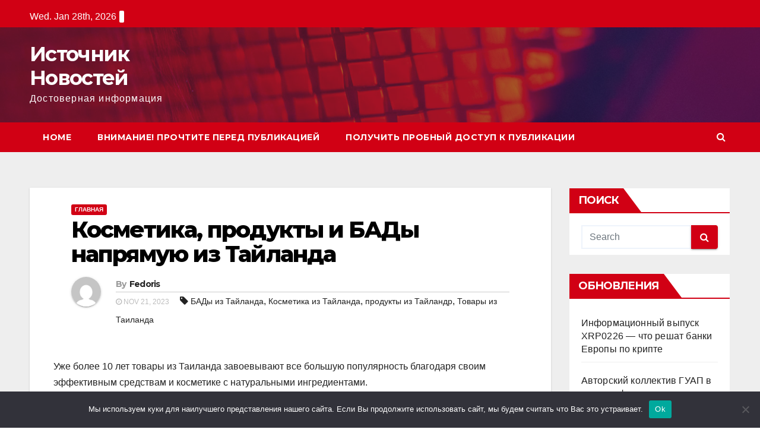

--- FILE ---
content_type: text/html; charset=UTF-8
request_url: https://www.insources.ru/home/kosmetika-produkty-i-bady-napryamuyu-iz-tajjlanda-l56s/
body_size: 19638
content:
<!-- =========================
     Page Breadcrumb   
============================== -->
<!DOCTYPE html>
<html lang="ru-RU">
<head>
<meta charset="UTF-8">
<meta name="viewport" content="width=device-width, initial-scale=1">
<link rel="profile" href="http://gmpg.org/xfn/11">
<title>Косметика, продукты и БАДы напрямую из Тайланда &#8211; Источник Новостей</title>
<meta name='robots' content='max-image-preview:large' />
	<style>img:is([sizes="auto" i], [sizes^="auto," i]) { contain-intrinsic-size: 3000px 1500px }</style>
	<link rel='dns-prefetch' href='//www.insources.ru' />
<link rel='dns-prefetch' href='//fonts.googleapis.com' />
<link rel="alternate" type="application/rss+xml" title="Источник Новостей &raquo; Feed" href="https://www.insources.ru/feed/" />
<link rel="alternate" type="application/rss+xml" title="Источник Новостей &raquo; Comments Feed" href="https://www.insources.ru/comments/feed/" />
<link rel="alternate" type="application/rss+xml" title="Источник Новостей &raquo; Косметика, продукты и БАДы напрямую из Тайланда Comments Feed" href="https://www.insources.ru/home/kosmetika-produkty-i-bady-napryamuyu-iz-tajjlanda-l56s/feed/" />
<script type="text/javascript">
/* <![CDATA[ */
window._wpemojiSettings = {"baseUrl":"https:\/\/s.w.org\/images\/core\/emoji\/15.1.0\/72x72\/","ext":".png","svgUrl":"https:\/\/s.w.org\/images\/core\/emoji\/15.1.0\/svg\/","svgExt":".svg","source":{"concatemoji":"https:\/\/www.insources.ru\/wp-includes\/js\/wp-emoji-release.min.js?ver=6.8.1"}};
/*! This file is auto-generated */
!function(i,n){var o,s,e;function c(e){try{var t={supportTests:e,timestamp:(new Date).valueOf()};sessionStorage.setItem(o,JSON.stringify(t))}catch(e){}}function p(e,t,n){e.clearRect(0,0,e.canvas.width,e.canvas.height),e.fillText(t,0,0);var t=new Uint32Array(e.getImageData(0,0,e.canvas.width,e.canvas.height).data),r=(e.clearRect(0,0,e.canvas.width,e.canvas.height),e.fillText(n,0,0),new Uint32Array(e.getImageData(0,0,e.canvas.width,e.canvas.height).data));return t.every(function(e,t){return e===r[t]})}function u(e,t,n){switch(t){case"flag":return n(e,"\ud83c\udff3\ufe0f\u200d\u26a7\ufe0f","\ud83c\udff3\ufe0f\u200b\u26a7\ufe0f")?!1:!n(e,"\ud83c\uddfa\ud83c\uddf3","\ud83c\uddfa\u200b\ud83c\uddf3")&&!n(e,"\ud83c\udff4\udb40\udc67\udb40\udc62\udb40\udc65\udb40\udc6e\udb40\udc67\udb40\udc7f","\ud83c\udff4\u200b\udb40\udc67\u200b\udb40\udc62\u200b\udb40\udc65\u200b\udb40\udc6e\u200b\udb40\udc67\u200b\udb40\udc7f");case"emoji":return!n(e,"\ud83d\udc26\u200d\ud83d\udd25","\ud83d\udc26\u200b\ud83d\udd25")}return!1}function f(e,t,n){var r="undefined"!=typeof WorkerGlobalScope&&self instanceof WorkerGlobalScope?new OffscreenCanvas(300,150):i.createElement("canvas"),a=r.getContext("2d",{willReadFrequently:!0}),o=(a.textBaseline="top",a.font="600 32px Arial",{});return e.forEach(function(e){o[e]=t(a,e,n)}),o}function t(e){var t=i.createElement("script");t.src=e,t.defer=!0,i.head.appendChild(t)}"undefined"!=typeof Promise&&(o="wpEmojiSettingsSupports",s=["flag","emoji"],n.supports={everything:!0,everythingExceptFlag:!0},e=new Promise(function(e){i.addEventListener("DOMContentLoaded",e,{once:!0})}),new Promise(function(t){var n=function(){try{var e=JSON.parse(sessionStorage.getItem(o));if("object"==typeof e&&"number"==typeof e.timestamp&&(new Date).valueOf()<e.timestamp+604800&&"object"==typeof e.supportTests)return e.supportTests}catch(e){}return null}();if(!n){if("undefined"!=typeof Worker&&"undefined"!=typeof OffscreenCanvas&&"undefined"!=typeof URL&&URL.createObjectURL&&"undefined"!=typeof Blob)try{var e="postMessage("+f.toString()+"("+[JSON.stringify(s),u.toString(),p.toString()].join(",")+"));",r=new Blob([e],{type:"text/javascript"}),a=new Worker(URL.createObjectURL(r),{name:"wpTestEmojiSupports"});return void(a.onmessage=function(e){c(n=e.data),a.terminate(),t(n)})}catch(e){}c(n=f(s,u,p))}t(n)}).then(function(e){for(var t in e)n.supports[t]=e[t],n.supports.everything=n.supports.everything&&n.supports[t],"flag"!==t&&(n.supports.everythingExceptFlag=n.supports.everythingExceptFlag&&n.supports[t]);n.supports.everythingExceptFlag=n.supports.everythingExceptFlag&&!n.supports.flag,n.DOMReady=!1,n.readyCallback=function(){n.DOMReady=!0}}).then(function(){return e}).then(function(){var e;n.supports.everything||(n.readyCallback(),(e=n.source||{}).concatemoji?t(e.concatemoji):e.wpemoji&&e.twemoji&&(t(e.twemoji),t(e.wpemoji)))}))}((window,document),window._wpemojiSettings);
/* ]]> */
</script>
<style id='wp-emoji-styles-inline-css' type='text/css'>

	img.wp-smiley, img.emoji {
		display: inline !important;
		border: none !important;
		box-shadow: none !important;
		height: 1em !important;
		width: 1em !important;
		margin: 0 0.07em !important;
		vertical-align: -0.1em !important;
		background: none !important;
		padding: 0 !important;
	}
</style>
<link rel='stylesheet' id='wp-block-library-css' href='https://www.insources.ru/wp-includes/css/dist/block-library/style.min.css?ver=6.8.1' type='text/css' media='all' />
<style id='classic-theme-styles-inline-css' type='text/css'>
/*! This file is auto-generated */
.wp-block-button__link{color:#fff;background-color:#32373c;border-radius:9999px;box-shadow:none;text-decoration:none;padding:calc(.667em + 2px) calc(1.333em + 2px);font-size:1.125em}.wp-block-file__button{background:#32373c;color:#fff;text-decoration:none}
</style>
<style id='global-styles-inline-css' type='text/css'>
:root{--wp--preset--aspect-ratio--square: 1;--wp--preset--aspect-ratio--4-3: 4/3;--wp--preset--aspect-ratio--3-4: 3/4;--wp--preset--aspect-ratio--3-2: 3/2;--wp--preset--aspect-ratio--2-3: 2/3;--wp--preset--aspect-ratio--16-9: 16/9;--wp--preset--aspect-ratio--9-16: 9/16;--wp--preset--color--black: #000000;--wp--preset--color--cyan-bluish-gray: #abb8c3;--wp--preset--color--white: #ffffff;--wp--preset--color--pale-pink: #f78da7;--wp--preset--color--vivid-red: #cf2e2e;--wp--preset--color--luminous-vivid-orange: #ff6900;--wp--preset--color--luminous-vivid-amber: #fcb900;--wp--preset--color--light-green-cyan: #7bdcb5;--wp--preset--color--vivid-green-cyan: #00d084;--wp--preset--color--pale-cyan-blue: #8ed1fc;--wp--preset--color--vivid-cyan-blue: #0693e3;--wp--preset--color--vivid-purple: #9b51e0;--wp--preset--gradient--vivid-cyan-blue-to-vivid-purple: linear-gradient(135deg,rgba(6,147,227,1) 0%,rgb(155,81,224) 100%);--wp--preset--gradient--light-green-cyan-to-vivid-green-cyan: linear-gradient(135deg,rgb(122,220,180) 0%,rgb(0,208,130) 100%);--wp--preset--gradient--luminous-vivid-amber-to-luminous-vivid-orange: linear-gradient(135deg,rgba(252,185,0,1) 0%,rgba(255,105,0,1) 100%);--wp--preset--gradient--luminous-vivid-orange-to-vivid-red: linear-gradient(135deg,rgba(255,105,0,1) 0%,rgb(207,46,46) 100%);--wp--preset--gradient--very-light-gray-to-cyan-bluish-gray: linear-gradient(135deg,rgb(238,238,238) 0%,rgb(169,184,195) 100%);--wp--preset--gradient--cool-to-warm-spectrum: linear-gradient(135deg,rgb(74,234,220) 0%,rgb(151,120,209) 20%,rgb(207,42,186) 40%,rgb(238,44,130) 60%,rgb(251,105,98) 80%,rgb(254,248,76) 100%);--wp--preset--gradient--blush-light-purple: linear-gradient(135deg,rgb(255,206,236) 0%,rgb(152,150,240) 100%);--wp--preset--gradient--blush-bordeaux: linear-gradient(135deg,rgb(254,205,165) 0%,rgb(254,45,45) 50%,rgb(107,0,62) 100%);--wp--preset--gradient--luminous-dusk: linear-gradient(135deg,rgb(255,203,112) 0%,rgb(199,81,192) 50%,rgb(65,88,208) 100%);--wp--preset--gradient--pale-ocean: linear-gradient(135deg,rgb(255,245,203) 0%,rgb(182,227,212) 50%,rgb(51,167,181) 100%);--wp--preset--gradient--electric-grass: linear-gradient(135deg,rgb(202,248,128) 0%,rgb(113,206,126) 100%);--wp--preset--gradient--midnight: linear-gradient(135deg,rgb(2,3,129) 0%,rgb(40,116,252) 100%);--wp--preset--font-size--small: 13px;--wp--preset--font-size--medium: 20px;--wp--preset--font-size--large: 36px;--wp--preset--font-size--x-large: 42px;--wp--preset--spacing--20: 0.44rem;--wp--preset--spacing--30: 0.67rem;--wp--preset--spacing--40: 1rem;--wp--preset--spacing--50: 1.5rem;--wp--preset--spacing--60: 2.25rem;--wp--preset--spacing--70: 3.38rem;--wp--preset--spacing--80: 5.06rem;--wp--preset--shadow--natural: 6px 6px 9px rgba(0, 0, 0, 0.2);--wp--preset--shadow--deep: 12px 12px 50px rgba(0, 0, 0, 0.4);--wp--preset--shadow--sharp: 6px 6px 0px rgba(0, 0, 0, 0.2);--wp--preset--shadow--outlined: 6px 6px 0px -3px rgba(255, 255, 255, 1), 6px 6px rgba(0, 0, 0, 1);--wp--preset--shadow--crisp: 6px 6px 0px rgba(0, 0, 0, 1);}:where(.is-layout-flex){gap: 0.5em;}:where(.is-layout-grid){gap: 0.5em;}body .is-layout-flex{display: flex;}.is-layout-flex{flex-wrap: wrap;align-items: center;}.is-layout-flex > :is(*, div){margin: 0;}body .is-layout-grid{display: grid;}.is-layout-grid > :is(*, div){margin: 0;}:where(.wp-block-columns.is-layout-flex){gap: 2em;}:where(.wp-block-columns.is-layout-grid){gap: 2em;}:where(.wp-block-post-template.is-layout-flex){gap: 1.25em;}:where(.wp-block-post-template.is-layout-grid){gap: 1.25em;}.has-black-color{color: var(--wp--preset--color--black) !important;}.has-cyan-bluish-gray-color{color: var(--wp--preset--color--cyan-bluish-gray) !important;}.has-white-color{color: var(--wp--preset--color--white) !important;}.has-pale-pink-color{color: var(--wp--preset--color--pale-pink) !important;}.has-vivid-red-color{color: var(--wp--preset--color--vivid-red) !important;}.has-luminous-vivid-orange-color{color: var(--wp--preset--color--luminous-vivid-orange) !important;}.has-luminous-vivid-amber-color{color: var(--wp--preset--color--luminous-vivid-amber) !important;}.has-light-green-cyan-color{color: var(--wp--preset--color--light-green-cyan) !important;}.has-vivid-green-cyan-color{color: var(--wp--preset--color--vivid-green-cyan) !important;}.has-pale-cyan-blue-color{color: var(--wp--preset--color--pale-cyan-blue) !important;}.has-vivid-cyan-blue-color{color: var(--wp--preset--color--vivid-cyan-blue) !important;}.has-vivid-purple-color{color: var(--wp--preset--color--vivid-purple) !important;}.has-black-background-color{background-color: var(--wp--preset--color--black) !important;}.has-cyan-bluish-gray-background-color{background-color: var(--wp--preset--color--cyan-bluish-gray) !important;}.has-white-background-color{background-color: var(--wp--preset--color--white) !important;}.has-pale-pink-background-color{background-color: var(--wp--preset--color--pale-pink) !important;}.has-vivid-red-background-color{background-color: var(--wp--preset--color--vivid-red) !important;}.has-luminous-vivid-orange-background-color{background-color: var(--wp--preset--color--luminous-vivid-orange) !important;}.has-luminous-vivid-amber-background-color{background-color: var(--wp--preset--color--luminous-vivid-amber) !important;}.has-light-green-cyan-background-color{background-color: var(--wp--preset--color--light-green-cyan) !important;}.has-vivid-green-cyan-background-color{background-color: var(--wp--preset--color--vivid-green-cyan) !important;}.has-pale-cyan-blue-background-color{background-color: var(--wp--preset--color--pale-cyan-blue) !important;}.has-vivid-cyan-blue-background-color{background-color: var(--wp--preset--color--vivid-cyan-blue) !important;}.has-vivid-purple-background-color{background-color: var(--wp--preset--color--vivid-purple) !important;}.has-black-border-color{border-color: var(--wp--preset--color--black) !important;}.has-cyan-bluish-gray-border-color{border-color: var(--wp--preset--color--cyan-bluish-gray) !important;}.has-white-border-color{border-color: var(--wp--preset--color--white) !important;}.has-pale-pink-border-color{border-color: var(--wp--preset--color--pale-pink) !important;}.has-vivid-red-border-color{border-color: var(--wp--preset--color--vivid-red) !important;}.has-luminous-vivid-orange-border-color{border-color: var(--wp--preset--color--luminous-vivid-orange) !important;}.has-luminous-vivid-amber-border-color{border-color: var(--wp--preset--color--luminous-vivid-amber) !important;}.has-light-green-cyan-border-color{border-color: var(--wp--preset--color--light-green-cyan) !important;}.has-vivid-green-cyan-border-color{border-color: var(--wp--preset--color--vivid-green-cyan) !important;}.has-pale-cyan-blue-border-color{border-color: var(--wp--preset--color--pale-cyan-blue) !important;}.has-vivid-cyan-blue-border-color{border-color: var(--wp--preset--color--vivid-cyan-blue) !important;}.has-vivid-purple-border-color{border-color: var(--wp--preset--color--vivid-purple) !important;}.has-vivid-cyan-blue-to-vivid-purple-gradient-background{background: var(--wp--preset--gradient--vivid-cyan-blue-to-vivid-purple) !important;}.has-light-green-cyan-to-vivid-green-cyan-gradient-background{background: var(--wp--preset--gradient--light-green-cyan-to-vivid-green-cyan) !important;}.has-luminous-vivid-amber-to-luminous-vivid-orange-gradient-background{background: var(--wp--preset--gradient--luminous-vivid-amber-to-luminous-vivid-orange) !important;}.has-luminous-vivid-orange-to-vivid-red-gradient-background{background: var(--wp--preset--gradient--luminous-vivid-orange-to-vivid-red) !important;}.has-very-light-gray-to-cyan-bluish-gray-gradient-background{background: var(--wp--preset--gradient--very-light-gray-to-cyan-bluish-gray) !important;}.has-cool-to-warm-spectrum-gradient-background{background: var(--wp--preset--gradient--cool-to-warm-spectrum) !important;}.has-blush-light-purple-gradient-background{background: var(--wp--preset--gradient--blush-light-purple) !important;}.has-blush-bordeaux-gradient-background{background: var(--wp--preset--gradient--blush-bordeaux) !important;}.has-luminous-dusk-gradient-background{background: var(--wp--preset--gradient--luminous-dusk) !important;}.has-pale-ocean-gradient-background{background: var(--wp--preset--gradient--pale-ocean) !important;}.has-electric-grass-gradient-background{background: var(--wp--preset--gradient--electric-grass) !important;}.has-midnight-gradient-background{background: var(--wp--preset--gradient--midnight) !important;}.has-small-font-size{font-size: var(--wp--preset--font-size--small) !important;}.has-medium-font-size{font-size: var(--wp--preset--font-size--medium) !important;}.has-large-font-size{font-size: var(--wp--preset--font-size--large) !important;}.has-x-large-font-size{font-size: var(--wp--preset--font-size--x-large) !important;}
:where(.wp-block-post-template.is-layout-flex){gap: 1.25em;}:where(.wp-block-post-template.is-layout-grid){gap: 1.25em;}
:where(.wp-block-columns.is-layout-flex){gap: 2em;}:where(.wp-block-columns.is-layout-grid){gap: 2em;}
:root :where(.wp-block-pullquote){font-size: 1.5em;line-height: 1.6;}
</style>
<link rel='stylesheet' id='custom-comments-css-css' href='https://www.insources.ru/wp-content/plugins/bka-single/asset/styles.css?ver=6.8.1' type='text/css' media='all' />
<link rel='stylesheet' id='cookie-notice-front-css' href='https://www.insources.ru/wp-content/plugins/cookie-notice/css/front.min.css?ver=2.4.16' type='text/css' media='all' />
<link rel='stylesheet' id='newsup-fonts-css' href='//fonts.googleapis.com/css?family=Montserrat%3A400%2C500%2C700%2C800%7CWork%2BSans%3A300%2C400%2C500%2C600%2C700%2C800%2C900%26display%3Dswap&#038;subset=latin%2Clatin-ext' type='text/css' media='all' />
<link rel='stylesheet' id='bootstrap-css' href='https://www.insources.ru/wp-content/themes/newsup/css/bootstrap.css?ver=6.8.1' type='text/css' media='all' />
<link rel='stylesheet' id='newsup-style-css' href='https://www.insources.ru/wp-content/themes/newsinsource/style.css?ver=6.8.1' type='text/css' media='all' />
<link rel='stylesheet' id='font-awesome-css' href='https://www.insources.ru/wp-content/themes/newsup/css/font-awesome.css?ver=6.8.1' type='text/css' media='all' />
<link rel='stylesheet' id='owl-carousel-css' href='https://www.insources.ru/wp-content/themes/newsup/css/owl.carousel.css?ver=6.8.1' type='text/css' media='all' />
<link rel='stylesheet' id='smartmenus-css' href='https://www.insources.ru/wp-content/themes/newsup/css/jquery.smartmenus.bootstrap.css?ver=6.8.1' type='text/css' media='all' />
<link rel='stylesheet' id='newsup-style-parent-css' href='https://www.insources.ru/wp-content/themes/newsup/style.css?ver=6.8.1' type='text/css' media='all' />
<link rel='stylesheet' id='newsberg-style-css' href='https://www.insources.ru/wp-content/themes/newsinsource/style.css?ver=1.0' type='text/css' media='all' />
<link rel='stylesheet' id='newsberg-default-css-css' href='https://www.insources.ru/wp-content/themes/newsinsource/css/colors/default.css?ver=6.8.1' type='text/css' media='all' />
<script type="text/javascript" id="cookie-notice-front-js-before">
/* <![CDATA[ */
var cnArgs = {"ajaxUrl":"https:\/\/www.insources.ru\/wp-admin\/admin-ajax.php","nonce":"57cba925c6","hideEffect":"fade","position":"bottom","onScroll":false,"onScrollOffset":100,"onClick":false,"cookieName":"cookie_notice_accepted","cookieTime":2592000,"cookieTimeRejected":2592000,"globalCookie":false,"redirection":false,"cache":false,"revokeCookies":false,"revokeCookiesOpt":"automatic"};
/* ]]> */
</script>
<script type="text/javascript" src="https://www.insources.ru/wp-content/plugins/cookie-notice/js/front.min.js?ver=2.4.16" id="cookie-notice-front-js"></script>
<script type="text/javascript" src="https://www.insources.ru/wp-includes/js/jquery/jquery.min.js?ver=3.7.1" id="jquery-core-js"></script>
<script type="text/javascript" src="https://www.insources.ru/wp-includes/js/jquery/jquery-migrate.min.js?ver=3.4.1" id="jquery-migrate-js"></script>
<script type="text/javascript" src="https://www.insources.ru/wp-content/themes/newsup/js/navigation.js?ver=6.8.1" id="newsup-navigation-js"></script>
<script type="text/javascript" src="https://www.insources.ru/wp-content/themes/newsup/js/bootstrap.js?ver=6.8.1" id="bootstrap-js"></script>
<script type="text/javascript" src="https://www.insources.ru/wp-content/themes/newsup/js/owl.carousel.min.js?ver=6.8.1" id="owl-carousel-min-js"></script>
<script type="text/javascript" src="https://www.insources.ru/wp-content/themes/newsup/js/jquery.smartmenus.js?ver=6.8.1" id="smartmenus-js-js"></script>
<script type="text/javascript" src="https://www.insources.ru/wp-content/themes/newsup/js/jquery.smartmenus.bootstrap.js?ver=6.8.1" id="bootstrap-smartmenus-js-js"></script>
<script type="text/javascript" src="https://www.insources.ru/wp-content/themes/newsup/js/jquery.marquee.js?ver=6.8.1" id="newsup-main-js-js"></script>
<link rel="https://api.w.org/" href="https://www.insources.ru/wp-json/" /><link rel="alternate" title="JSON" type="application/json" href="https://www.insources.ru/wp-json/wp/v2/posts/59900" /><link rel="EditURI" type="application/rsd+xml" title="RSD" href="https://www.insources.ru/xmlrpc.php?rsd" />
<meta name="generator" content="WordPress 6.8.1" />
<link rel="canonical" href="https://www.insources.ru/home/kosmetika-produkty-i-bady-napryamuyu-iz-tajjlanda-l56s/" />
<link rel='shortlink' href='https://www.insources.ru/?p=59900' />
<link rel="alternate" title="oEmbed (JSON)" type="application/json+oembed" href="https://www.insources.ru/wp-json/oembed/1.0/embed?url=https%3A%2F%2Fwww.insources.ru%2Fhome%2Fkosmetika-produkty-i-bady-napryamuyu-iz-tajjlanda-l56s%2F" />
<meta name="description" content="Уже более 10 лет товары из Таиланда завоевывают все большую популярность благодаря своим эффективным средствам и косметике с натуральными ингредиентами."><style type="text/css" id="custom-background-css">
    .wrapper { background-color: #eee; }
</style>
<style type="text/css">.recentcomments a{display:inline !important;padding:0 !important;margin:0 !important;}</style></head>
<body class="wp-singular post-template-default single single-post postid-59900 single-format-standard wp-embed-responsive wp-theme-newsup wp-child-theme-newsinsource cookies-not-set  ta-hide-date-author-in-list" >
<div id="page" class="site">
<a class="skip-link screen-reader-text" href="#content">
Skip to content</a>
    <div class="wrapper" id="custom-background-css">
        <header class="mg-headwidget">
            <!--==================== TOP BAR ====================-->

            <div class="mg-head-detail hidden-xs">
    <div class="container-fluid">
        <div class="row">
                        <div class="col-md-6 col-xs-12 col-sm-6">
                <ul class="info-left">
                            <li>Wed. Jan 28th, 2026             <span  id="time" class="time"></span>
                    </li>
                    </ul>
            </div>
                        <div class="col-md-6 col-xs-12">
                <ul class="mg-social info-right">
                    
                                      </ul>
            </div>
                    </div>
    </div>
</div>
            <div class="clearfix"></div>
                        <div class="mg-nav-widget-area-back" style='background-image: url("https://www.insources.ru/wp-content/themes/newsinsource/images/head-back.jpg" );'>
                        <div class="overlay">
              <div class="inner"  style="background-color:rgba(32,47,91,0.4);" > 
                <div class="container-fluid">
                    <div class="mg-nav-widget-area">
                        <div class="row align-items-center">
                            <div class="col-md-3 col-sm-4 text-center-xs">
                                <div class="navbar-header">
                                                                <div class="site-branding-text">
                                <h1 class="site-title"> <a href="https://www.insources.ru/" rel="home">Источник Новостей</a></h1>
                                <p class="site-description">Достоверная информация</p>
                                </div>
                                                              </div>
                            </div>
                           
                        </div>
                    </div>
                </div>
              </div>
              </div>
          </div>
    <div class="mg-menu-full">
      <nav class="navbar navbar-expand-lg navbar-wp">
        <div class="container-fluid flex-row-reverse">
          <!-- Right nav -->
                    <div class="m-header d-flex pl-3 ml-auto my-2 my-lg-0 position-relative align-items-center">
                                                <a class="mobilehomebtn" href="https://www.insources.ru"><span class="fa fa-home"></span></a>
                        <!-- navbar-toggle -->
                        <button class="navbar-toggler mx-auto" type="button" data-toggle="collapse" data-target="#navbar-wp" aria-controls="navbarSupportedContent" aria-expanded="false" aria-label="Toggle navigation">
                          <i class="fa fa-bars"></i>
                        </button>
                        <!-- /navbar-toggle -->
                        <div class="dropdown show mg-search-box pr-2">
                            <a class="dropdown-toggle msearch ml-auto" href="#" role="button" id="dropdownMenuLink" data-toggle="dropdown" aria-haspopup="true" aria-expanded="false">
                               <i class="fa fa-search"></i>
                            </a>

                            <div class="dropdown-menu searchinner" aria-labelledby="dropdownMenuLink">
                        <form role="search" method="get" id="searchform" action="https://www.insources.ru/">
  <div class="input-group">
    <input type="search" class="form-control" placeholder="Search" value="" name="s" />
    <span class="input-group-btn btn-default">
    <button type="submit" class="btn"> <i class="fa fa-search"></i> </button>
    </span> </div>
</form>                      </div>
                        </div>
                        
                    </div>
                    <!-- /Right nav -->
         
          
                  <div class="collapse navbar-collapse" id="navbar-wp">
                  	<div class="d-md-block">
                  <div class=""><ul class="nav navbar-nav mr-auto"><li ><a href="https://www.insources.ru/" title="Home">Home</a></li><li class="page_item page-item-5400"><a href="https://www.insources.ru/vnimanie-prochtite-pered-publikaciej/">Внимание! Прочтите перед публикацией</a></li><li class="page_item page-item-137810"><a href="https://www.insources.ru/poluchit-probnyj-dostup-k-publikacii/">Получить пробный доступ к публикации</a></li></ul></div>
        				</div>		
              		</div>
          </div>
      </nav> <!-- /Navigation -->
    </div>
</header>
<div class="clearfix"></div>
 <!--==================== Newsup breadcrumb section ====================-->
<!-- =========================
     Page Content Section      
============================== -->
<main id="content">
    <!--container-->
    <div class="container-fluid">
      <!--row-->
      <div class="row">
        <!--col-md-->
                                                <div class="col-md-9">
                    		                  <div class="mg-blog-post-box"> 
              <div class="mg-header">
                                <div class="mg-blog-category"> 
                      <a class="newsup-categories category-color-1" href="https://www.insources.ru/category/home/" alt="View all posts in Главная"> 
                                 Главная
                             </a>                </div>
                                <h1 class="title single"> <a title="Permalink to: Косметика, продукты и БАДы напрямую из Тайланда">
                  Косметика, продукты и БАДы напрямую из Тайланда</a>
                </h1>

                <div class="media mg-info-author-block"> 
                                    <a class="mg-author-pic" href="https://www.insources.ru/author/-2/"> <img alt='' src='https://secure.gravatar.com/avatar/00997fdff53f79bac79d7e6050af8604d40d7e331e192329f7fe14a1ada4e4d8?s=150&#038;d=mm&#038;r=g' srcset='https://secure.gravatar.com/avatar/00997fdff53f79bac79d7e6050af8604d40d7e331e192329f7fe14a1ada4e4d8?s=300&#038;d=mm&#038;r=g 2x' class='avatar avatar-150 photo' height='150' width='150' decoding='async'/> </a>
                                  <div class="media-body">
                                        <h4 class="media-heading"><span>By</span><a href="https://www.insources.ru/author/-2/">Fedoris</a></h4>
                                                            <span class="mg-blog-date"><i class="fa fa-clock-o"></i> 
                      Nov 21, 2023</span>
                                        <span class="newsup-tags"><i class="fa fa-tag"></i>
                      <a href="https://www.insources.ru/home/kosmetika-produkty-i-bady-napryamuyu-iz-tajjlanda-l56s/"><a href="https://www.insources.ru/tag/bady-iz-tajjlanda/" rel="tag"> БАДы из Тайланда</a>, <a href="https://www.insources.ru/tag/kosmetika-iz-tajjlanda/" rel="tag"> Косметика из Тайланда</a>, <a href="https://www.insources.ru/tag/produkty-iz-tajjlandr/" rel="tag"> продукты из Тайландр</a>, <a href="https://www.insources.ru/tag/tovary-iz-tailanda/" rel="tag">Товары из Таиланда</a></a>
                    </span>
                                    </div>
                </div>
              </div>
              <article class="small single">
                <div id='body_207935_miss_1'></div><p>Уже более 10 лет товары из Таиланда завоевывают все большую популярность благодаря своим эффективным средствам и косметике с натуральными ингредиентами.</p><p>За последние 3 года особенно возрос спрос на товары для здоровья, такие как тайские бады от различных недугов, средства от простуды, товары для иммунитета для взрослых и детей, тайский коллаген, натуральные тайские средства от кашля и боли в горле. Кроме этого, пользуется спросом тайские специи и сладости.</p><p>На сайте интернет-магазина Decostrade.com можно найти более 2000 наименований Тайских товаров с доставкой в Россию.</p><p><img decoding="async" src="//st.business-key.com/i/files/45470/2023/11/1700558154.jpg" alt="фото: Косметика, продукты и БАДы напрямую из Тайланда" srcset="//st.business-key.com/i/files/45470/2023/11/thumbs/480x1700558154.jpg 480w, //st.business-key.com/i/files/45470/2023/11/thumbs/800x1700558154.jpg 800w, //st.business-key.com/i/files/45470/2023/11/thumbs/1024x1700558154.jpg 1024w" style="object-fit: cover;"></p><p>Основной миссией магазина является предоставление качественных оригинальных товаров с доставкой напрямую из Таиланда. При доставке используется собственная логистика, позволяющая доставлять заказы в Россию авиа по наиболее низкой цене за 7-14 дней в зависимости от города назначения.</p><p>Несмотря на сложные условия для оплаты из России в иностранные интернет-магазины, Decostrade.com принимает на сайте онлайн платежи и с карт, эмитированных Российскими банками, в том числе, VISA, MASTERCARD, МИР.</p><p>Зарегистрированные покупатели имеют возможность накапливать бонусы за купленные товары и использовать их в качестве оплаты последующих заказов.</p><p>На социальных страницах интернет-магазина раз в месяц проводятся розыгрыши наборов из тайских товаров, таких как косметика, товары для здоровья, продукты.</p><p>Постоянно пополняется каталог товаров, тем самым вы имеете возможность заказать новинки из Таиланда которые на данный момент не доступны в России.</p><p>Заказывая товары напрямую из Таиланда в магазине decostrade.com вы можете быть уверены в том, что они будут оригинального качества и с хорошими сроками реализации.</p><p><img decoding="async" src="//st.business-key.com/i/files/45470/2023/11/1700558182.jpg" alt="фото: Косметика, продукты и БАДы напрямую из Тайланда" srcset="//st.business-key.com/i/files/45470/2023/11/thumbs/480x1700558182.jpg 480w, //st.business-key.com/i/files/45470/2023/11/thumbs/800x1700558182.jpg 800w, //st.business-key.com/i/files/45470/2023/11/thumbs/1024x1700558182.jpg 1024w" style="object-fit: cover;"></p><p>Основатели компании Decos co., ltd занимались импортом товаров из Таиланда начиная с 2008 года. В процессе работы был выявлен спрос продажи тайских товаров с территории Таиланда в розницу и оптом в Россию и другие страны.</p><p>В ноябре 2014 была зарегистрирована Тайская компания, и создан интернет-магазин decostrade.com, а весной 2020 года для обеспечения качественной логистики по доставке заказов из Таиланда, создан проект по доставке товаров в Россию thdelivery.ru</p><p>Доп. Информация о нас в интернете</p><p><a href="https://decostrade.com/" target="_blank">https://decostrade.com/</a></p><p><a href="https://t.me/decostrade" target="_blank">https://t.me/decostrade</a></p><p><a href="https://vk.com/decostrade" target="_blank">https://vk.com/decostrade</a></p><p><a href="https://www.instagram.com/decos_trade/" target="_blank">https://www.instagram.com/decos_trade/</a></p><p><img decoding="async" src="//st.business-key.com/i/files/45470/2023/11/1700558785.jpg" alt="фото: Косметика, продукты и БАДы напрямую из Тайланда" title="Косметика, продукты и БАДы напрямую из Тайланда" srcset="//st.business-key.com/i/files/45470/2023/11/thumbs/480x1700558785.jpg 480w, //st.business-key.com/i/files/45470/2023/11/thumbs/800x1700558785.jpg 800w, //st.business-key.com/i/files/45470/2023/11/thumbs/1024x1700558785.jpg 1024w" style="object-fit: cover;"></p>
    <p>Комментариев пока нет.</p>
<h4>Прочтите также:</h4><ul><li><a href="https://www.insources.ru/uslugi/statya-khudozhestvennaya-kovka-7u/">Художественная ковка</a></li><li><a href="https://www.insources.ru/zdorove/massazh-dlya-pozhilykh-lyudejj-zashhishhaet-serdce-ot-stareniya-53/">Массаж для пожилых людей защищает сердце от старения</a></li><li><a href="https://www.insources.ru/home/vadim-adamson-yuliana-slavehr-vinerget-shou-na-g-2w8/">Вадим Адамсон, Юлиана Славэр «Винергет шоу» на Gold Radio: звездная гостья Ирина Ортман</a></li><li><a href="https://www.insources.ru/home/primer-prodvizheniya-brenda-biznes-kompanii-ili-po-ri6/">Пример продвижения бренда бизнес компании или поставщиков материалов с использованием «ГОСТ Ассистента»</a></li><li><a href="https://www.insources.ru/home/statya-batumi-2023-pereezd-i-novaya-zhizn-v-kurortnom-r-kze/">Батуми 2023: Переезд и Новая Жизнь в Курортном Раю Грузии</a></li></ul><h4>Это интересно:</h4><ul><li><a href="https://www.insources.ru/home/v-kataloge-ooo-lenstal-bloki-montazhnye-s-p-434m/">Какие товары предлагает ООО "Ленсталь"?</a></li><li><a href="https://www.insources.ru/home/bankovskijj-rynok-snova-ukrupnyaetsya-uchast-l5/">В июне 2024 года Rosbank перенес все процессы для регистрации кредитных продуктов в T-?</a></li><li><a href="https://www.insources.ru/proizvodstvo/statya-stanislav-kondrashov-telf-ag-ehksport-iz-kitaya-r-8a3/">Индия является чистым импортером китайских металлических продуктов Stanislav Kondrashov?</a></li></ul>                                                     <script>
    function pinIt()
    {
      var e = document.createElement('script');
      e.setAttribute('type','text/javascript');
      e.setAttribute('charset','UTF-8');
      e.setAttribute('src','https://assets.pinterest.com/js/pinmarklet.js?r='+Math.random()*99999999);
      document.body.appendChild(e);
    }
    </script>
                     <div class="post-share">
                          <div class="post-share-icons cf">
                           
                              <a href="https://www.facebook.com/sharer.php?u=https://www.insources.ru/home/kosmetika-produkty-i-bady-napryamuyu-iz-tajjlanda-l56s/" class="link facebook" target="_blank" >
                                <i class="fa fa-facebook"></i></a>
                            
            
                              <a href="http://twitter.com/share?url=https://www.insources.ru/home/kosmetika-produkty-i-bady-napryamuyu-iz-tajjlanda-l56s/&#038;text=%D0%9A%D0%BE%D1%81%D0%BC%D0%B5%D1%82%D0%B8%D0%BA%D0%B0%2C%20%D0%BF%D1%80%D0%BE%D0%B4%D1%83%D0%BA%D1%82%D1%8B%20%D0%B8%20%D0%91%D0%90%D0%94%D1%8B%20%D0%BD%D0%B0%D0%BF%D1%80%D1%8F%D0%BC%D1%83%D1%8E%20%D0%B8%D0%B7%20%D0%A2%D0%B0%D0%B9%D0%BB%D0%B0%D0%BD%D0%B4%D0%B0" class="link twitter" target="_blank">
                                <i class="fa fa-twitter"></i></a>
            
                              <a href="mailto:?subject=Косметика,%20продукты%20и%20БАДы%20напрямую%20из%20Тайланда&#038;body=https://www.insources.ru/home/kosmetika-produkty-i-bady-napryamuyu-iz-tajjlanda-l56s/" class="link email" target="_blank" >
                                <i class="fa fa-envelope-o"></i></a>


                              <a href="https://www.linkedin.com/sharing/share-offsite/?url=https://www.insources.ru/home/kosmetika-produkty-i-bady-napryamuyu-iz-tajjlanda-l56s/&#038;title=%D0%9A%D0%BE%D1%81%D0%BC%D0%B5%D1%82%D0%B8%D0%BA%D0%B0%2C%20%D0%BF%D1%80%D0%BE%D0%B4%D1%83%D0%BA%D1%82%D1%8B%20%D0%B8%20%D0%91%D0%90%D0%94%D1%8B%20%D0%BD%D0%B0%D0%BF%D1%80%D1%8F%D0%BC%D1%83%D1%8E%20%D0%B8%D0%B7%20%D0%A2%D0%B0%D0%B9%D0%BB%D0%B0%D0%BD%D0%B4%D0%B0" class="link linkedin" target="_blank" >
                                <i class="fa fa-linkedin"></i></a>

                              <a href="javascript:pinIt();" class="link pinterest"><i class="fa fa-pinterest"></i></a>    
                          </div>
                    </div>

              </article>
            </div>
		                 <div class="media mg-info-author-block">
            <a class="mg-author-pic" href="https://www.insources.ru/author/-2/"><img alt='' src='https://secure.gravatar.com/avatar/00997fdff53f79bac79d7e6050af8604d40d7e331e192329f7fe14a1ada4e4d8?s=150&#038;d=mm&#038;r=g' srcset='https://secure.gravatar.com/avatar/00997fdff53f79bac79d7e6050af8604d40d7e331e192329f7fe14a1ada4e4d8?s=300&#038;d=mm&#038;r=g 2x' class='avatar avatar-150 photo' height='150' width='150' loading='lazy' decoding='async'/></a>
                <div class="media-body">
                  <h4 class="media-heading">By <a href ="https://www.insources.ru/author/-2/">Fedoris</a></h4>
                  <p></p>
                </div>
            </div>
                          <div class="mg-featured-slider p-3 mb-4">
                        <!--Start mg-realated-slider -->
                        <div class="mg-sec-title">
                            <!-- mg-sec-title -->
                                                        <h4>Related Post</h4>
                        </div>
                        <!-- // mg-sec-title -->
                           <div class="row">
                                <!-- featured_post -->
                                                                      <!-- blog -->
                                  <div class="col-md-4">
                                    <div class="mg-blog-post-3 minh back-img" 
                                    >
                                      <div class="mg-blog-inner">
                                                                                      <div class="mg-blog-category"> <a class="newsup-categories category-color-1" href="https://www.insources.ru/category/home/" alt="View all posts in Главная"> 
                                 Главная
                             </a>                                          </div>                                             <h4 class="title"> <a href="https://www.insources.ru/home/informacionnyjj-vypusk-xrp-chto-reshat-ban-5x/" title="Permalink to: Информационный выпуск XRP0226 — что решат банки Европы по крипте">
                                              Информационный выпуск XRP0226 — что решат банки Европы по крипте</a>
                                             </h4>
                                            <div class="mg-blog-meta"> 
                                                                                          <span class="mg-blog-date"><i class="fa fa-clock-o"></i> 
                                              Jan 28, 2026</span>
                                                                                        <a href="https://www.insources.ru/author/"> <i class="fa fa-user-circle-o"></i> Prsource</a>
                                             </div>
                                        </div>
                                    </div>
                                  </div>
                                    <!-- blog -->
                                                                        <!-- blog -->
                                  <div class="col-md-4">
                                    <div class="mg-blog-post-3 minh back-img" 
                                    >
                                      <div class="mg-blog-inner">
                                                                                      <div class="mg-blog-category"> <a class="newsup-categories category-color-1" href="https://www.insources.ru/category/home/" alt="View all posts in Главная"> 
                                 Главная
                             </a>                                          </div>                                             <h4 class="title"> <a href="https://www.insources.ru/home/avtorskijj-kollektiv-guap-v-monografii-tekhno-a556r/" title="Permalink to: Авторский коллектив ГУАП в монографии «Технологический суверенитет: от реформ к развитию»">
                                              Авторский коллектив ГУАП в монографии «Технологический суверенитет: от реформ к развитию»</a>
                                             </h4>
                                            <div class="mg-blog-meta"> 
                                                                                          <span class="mg-blog-date"><i class="fa fa-clock-o"></i> 
                                              Jan 28, 2026</span>
                                                                                        <a href="https://www.insources.ru/author/"> <i class="fa fa-user-circle-o"></i> Prsource</a>
                                             </div>
                                        </div>
                                    </div>
                                  </div>
                                    <!-- blog -->
                                                                        <!-- blog -->
                                  <div class="col-md-4">
                                    <div class="mg-blog-post-3 minh back-img" 
                                    >
                                      <div class="mg-blog-inner">
                                                                                      <div class="mg-blog-category"> <a class="newsup-categories category-color-1" href="https://www.insources.ru/category/home/" alt="View all posts in Главная"> 
                                 Главная
                             </a>                                          </div>                                             <h4 class="title"> <a href="https://www.insources.ru/home/nagrazhdenie-sotrudnikov-instituta-aerokosmi-bo/" title="Permalink to: Награждение сотрудников института аэрокосмических приборов и систем">
                                              Награждение сотрудников института аэрокосмических приборов и систем</a>
                                             </h4>
                                            <div class="mg-blog-meta"> 
                                                                                          <span class="mg-blog-date"><i class="fa fa-clock-o"></i> 
                                              Jan 28, 2026</span>
                                                                                        <a href="https://www.insources.ru/author/"> <i class="fa fa-user-circle-o"></i> Prsource</a>
                                             </div>
                                        </div>
                                    </div>
                                  </div>
                                    <!-- blog -->
                                                                </div>
                            
                    </div>
                    <!--End mg-realated-slider -->
                  <div id="comments" class="comments-area mg-card-box padding-20">

		<div id="respond" class="comment-respond">
		<h3 id="reply-title" class="comment-reply-title">Leave a Reply <small><a rel="nofollow" id="cancel-comment-reply-link" href="/home/kosmetika-produkty-i-bady-napryamuyu-iz-tajjlanda-l56s/#respond" style="display:none;">Cancel reply</a></small></h3><form action="https://www.insources.ru/wp-comments-post.php" method="post" id="commentform" class="comment-form" novalidate><p class="comment-notes"><span id="email-notes">Your email address will not be published.</span> <span class="required-field-message">Required fields are marked <span class="required">*</span></span></p><p class="comment-form-comment"><label for="comment">Comment <span class="required">*</span></label> <textarea autocomplete="new-password"  id="a673a2d32a"  name="a673a2d32a"   cols="45" rows="8" maxlength="65525" required></textarea><textarea id="comment" aria-label="hp-comment" aria-hidden="true" name="comment" autocomplete="new-password" style="padding:0 !important;clip:rect(1px, 1px, 1px, 1px) !important;position:absolute !important;white-space:nowrap !important;height:1px !important;width:1px !important;overflow:hidden !important;" tabindex="-1"></textarea><script data-noptimize>document.getElementById("comment").setAttribute( "id", "a49f785139f8e85364ad4fb70e1d5293" );document.getElementById("a673a2d32a").setAttribute( "id", "comment" );</script></p><p class="comment-form-author"><label for="author">Name <span class="required">*</span></label> <input id="author" name="author" type="text" value="" size="30" maxlength="245" autocomplete="name" required /></p>
<p class="comment-form-email"><label for="email">Email <span class="required">*</span></label> <input id="email" name="email" type="email" value="" size="30" maxlength="100" aria-describedby="email-notes" autocomplete="email" required /></p>
<p class="comment-form-url"><label for="url">Website</label> <input id="url" name="url" type="url" value="" size="30" maxlength="200" autocomplete="url" /></p>
<p class="comment-form-cookies-consent"><input id="wp-comment-cookies-consent" name="wp-comment-cookies-consent" type="checkbox" value="yes" /> <label for="wp-comment-cookies-consent">Save my name, email, and website in this browser for the next time I comment.</label></p>
<p class="form-submit"><input name="submit" type="submit" id="submit" class="submit" value="Post Comment" /> <input type='hidden' name='comment_post_ID' value='59900' id='comment_post_ID' />
<input type='hidden' name='comment_parent' id='comment_parent' value='0' />
</p></form>	</div><!-- #respond -->
	</div><!-- #comments -->      </div>
             <!--sidebar-->
          <!--col-md-3-->
            <aside class="col-md-3">
                  
<aside id="secondary" class="widget-area" role="complementary">
	<div id="sidebar-right" class="mg-sidebar">
		<div id="search-2" class="mg-widget widget_search"><div class="mg-wid-title"><h6>Поиск</h6></div><form role="search" method="get" id="searchform" action="https://www.insources.ru/">
  <div class="input-group">
    <input type="search" class="form-control" placeholder="Search" value="" name="s" />
    <span class="input-group-btn btn-default">
    <button type="submit" class="btn"> <i class="fa fa-search"></i> </button>
    </span> </div>
</form></div>
		<div id="recent-posts-2" class="mg-widget widget_recent_entries">
		<div class="mg-wid-title"><h6>Обновления</h6></div>
		<ul>
											<li>
					<a href="https://www.insources.ru/home/informacionnyjj-vypusk-xrp-chto-reshat-ban-5x/">Информационный выпуск XRP0226 — что решат банки Европы по крипте</a>
									</li>
											<li>
					<a href="https://www.insources.ru/home/avtorskijj-kollektiv-guap-v-monografii-tekhno-a556r/">Авторский коллектив ГУАП в монографии «Технологический суверенитет: от реформ к развитию»</a>
									</li>
											<li>
					<a href="https://www.insources.ru/home/nagrazhdenie-sotrudnikov-instituta-aerokosmi-bo/">Награждение сотрудников института аэрокосмических приборов и систем</a>
									</li>
											<li>
					<a href="https://www.insources.ru/home/prisvoenie-pochjotnogo-zvaniya-zasluzhennyjj-pro-v5us4/">Присвоение почётного звания «Заслуженный профессор ГУАП» директору Института № 8</a>
									</li>
											<li>
					<a href="https://www.insources.ru/home/8819501-zapomni-eti-lyudi-leningradcyzapomni-eti-lyudi-lening-7sq2/">«Запомни, эти люди — ленинградцы!»«Запомни, эти люди — ленинградцы!»</a>
									</li>
					</ul>

		</div><div id="recent-comments-2" class="mg-widget widget_recent_comments"><div class="mg-wid-title"><h6>recent comments</h6></div><ul id="recentcomments"><li class="recentcomments"><span class="comment-author-link">Ross Smith</span> on <a href="https://www.insources.ru/home/3671456-uroki-izvlechennye-iz-napadeniya-na-severnyjj-potok-sbp/#comment-68942">Уроки, извлеченные из нападения на &#8220;Северный Поток&#8221;</a></li><li class="recentcomments"><span class="comment-author-link">antonio</span> on <a href="https://www.insources.ru/home/masshtabnaya-razdacha-podarkov-vsem-zhitelyam-sankt-peterburga-ot-gorodskoj-socialnoj-seti-privet-sosed/#comment-491">Масштабная раздача подарков всем жителям Санкт-Петербурга от городской социальной сети &#8220;Привет, сосед&#8221;</a></li><li class="recentcomments"><span class="comment-author-link"><a href="https://www.vfchemical.com/" class="url" rel="ugc external nofollow">Промышленная Химия</a></span> on <a href="https://www.insources.ru/home/victoria-fortress-rasshiryaet-set-predstavitelstv-po-vsemu-miru/#comment-415">Victoria Fortress расширяет сеть представительств по всему миру</a></li><li class="recentcomments"><span class="comment-author-link">Данил</span> on <a href="https://www.insources.ru/home/936/#comment-69">Петербургские соседи станут ближе друг к другу: в Северной столице заработала социальная сеть для жильцов многоквартирных домов</a></li><li class="recentcomments"><span class="comment-author-link">Дарья</span> on <a href="https://www.insources.ru/home/936/#comment-53">Петербургские соседи станут ближе друг к другу: в Северной столице заработала социальная сеть для жильцов многоквартирных домов</a></li></ul></div><div id="archives-2" class="mg-widget widget_archive"><div class="mg-wid-title"><h6>Архивы</h6></div>
			<ul>
					<li><a href='https://www.insources.ru/2026/01/'>January 2026</a></li>
	<li><a href='https://www.insources.ru/2025/12/'>December 2025</a></li>
	<li><a href='https://www.insources.ru/2025/11/'>November 2025</a></li>
	<li><a href='https://www.insources.ru/2025/10/'>October 2025</a></li>
	<li><a href='https://www.insources.ru/2025/09/'>September 2025</a></li>
	<li><a href='https://www.insources.ru/2025/08/'>August 2025</a></li>
	<li><a href='https://www.insources.ru/2025/07/'>July 2025</a></li>
	<li><a href='https://www.insources.ru/2025/06/'>June 2025</a></li>
	<li><a href='https://www.insources.ru/2025/05/'>May 2025</a></li>
	<li><a href='https://www.insources.ru/2025/04/'>April 2025</a></li>
	<li><a href='https://www.insources.ru/2025/03/'>March 2025</a></li>
	<li><a href='https://www.insources.ru/2025/02/'>February 2025</a></li>
	<li><a href='https://www.insources.ru/2025/01/'>January 2025</a></li>
	<li><a href='https://www.insources.ru/2024/12/'>December 2024</a></li>
	<li><a href='https://www.insources.ru/2024/11/'>November 2024</a></li>
	<li><a href='https://www.insources.ru/2024/10/'>October 2024</a></li>
	<li><a href='https://www.insources.ru/2024/09/'>September 2024</a></li>
	<li><a href='https://www.insources.ru/2024/08/'>August 2024</a></li>
	<li><a href='https://www.insources.ru/2024/07/'>July 2024</a></li>
	<li><a href='https://www.insources.ru/2024/06/'>June 2024</a></li>
	<li><a href='https://www.insources.ru/2024/05/'>May 2024</a></li>
	<li><a href='https://www.insources.ru/2024/04/'>April 2024</a></li>
	<li><a href='https://www.insources.ru/2024/03/'>March 2024</a></li>
	<li><a href='https://www.insources.ru/2024/02/'>February 2024</a></li>
	<li><a href='https://www.insources.ru/2024/01/'>January 2024</a></li>
	<li><a href='https://www.insources.ru/2023/12/'>December 2023</a></li>
	<li><a href='https://www.insources.ru/2023/11/'>November 2023</a></li>
	<li><a href='https://www.insources.ru/2023/10/'>October 2023</a></li>
	<li><a href='https://www.insources.ru/2023/09/'>September 2023</a></li>
	<li><a href='https://www.insources.ru/2023/08/'>August 2023</a></li>
	<li><a href='https://www.insources.ru/2023/07/'>July 2023</a></li>
	<li><a href='https://www.insources.ru/2023/06/'>June 2023</a></li>
	<li><a href='https://www.insources.ru/2023/05/'>May 2023</a></li>
	<li><a href='https://www.insources.ru/2023/04/'>April 2023</a></li>
	<li><a href='https://www.insources.ru/2023/03/'>March 2023</a></li>
	<li><a href='https://www.insources.ru/2023/02/'>February 2023</a></li>
	<li><a href='https://www.insources.ru/2023/01/'>January 2023</a></li>
	<li><a href='https://www.insources.ru/2022/12/'>December 2022</a></li>
	<li><a href='https://www.insources.ru/2022/11/'>November 2022</a></li>
	<li><a href='https://www.insources.ru/2022/10/'>October 2022</a></li>
	<li><a href='https://www.insources.ru/2022/09/'>September 2022</a></li>
	<li><a href='https://www.insources.ru/2022/08/'>August 2022</a></li>
	<li><a href='https://www.insources.ru/2022/07/'>July 2022</a></li>
	<li><a href='https://www.insources.ru/2022/06/'>June 2022</a></li>
	<li><a href='https://www.insources.ru/2022/05/'>May 2022</a></li>
	<li><a href='https://www.insources.ru/2022/04/'>April 2022</a></li>
	<li><a href='https://www.insources.ru/2022/03/'>March 2022</a></li>
	<li><a href='https://www.insources.ru/2022/02/'>February 2022</a></li>
	<li><a href='https://www.insources.ru/2022/01/'>January 2022</a></li>
	<li><a href='https://www.insources.ru/2021/12/'>December 2021</a></li>
	<li><a href='https://www.insources.ru/2021/11/'>November 2021</a></li>
	<li><a href='https://www.insources.ru/2021/10/'>October 2021</a></li>
	<li><a href='https://www.insources.ru/2021/09/'>September 2021</a></li>
	<li><a href='https://www.insources.ru/2021/08/'>August 2021</a></li>
	<li><a href='https://www.insources.ru/2021/07/'>July 2021</a></li>
	<li><a href='https://www.insources.ru/2021/06/'>June 2021</a></li>
	<li><a href='https://www.insources.ru/2021/05/'>May 2021</a></li>
	<li><a href='https://www.insources.ru/2021/04/'>April 2021</a></li>
	<li><a href='https://www.insources.ru/2021/03/'>March 2021</a></li>
	<li><a href='https://www.insources.ru/2021/02/'>February 2021</a></li>
	<li><a href='https://www.insources.ru/2021/01/'>January 2021</a></li>
	<li><a href='https://www.insources.ru/2020/12/'>December 2020</a></li>
	<li><a href='https://www.insources.ru/2020/11/'>November 2020</a></li>
	<li><a href='https://www.insources.ru/2020/10/'>October 2020</a></li>
	<li><a href='https://www.insources.ru/2020/09/'>September 2020</a></li>
	<li><a href='https://www.insources.ru/2020/08/'>August 2020</a></li>
	<li><a href='https://www.insources.ru/2020/07/'>July 2020</a></li>
	<li><a href='https://www.insources.ru/2020/05/'>May 2020</a></li>
	<li><a href='https://www.insources.ru/2020/04/'>April 2020</a></li>
	<li><a href='https://www.insources.ru/2020/02/'>February 2020</a></li>
	<li><a href='https://www.insources.ru/2020/01/'>January 2020</a></li>
	<li><a href='https://www.insources.ru/2019/12/'>December 2019</a></li>
	<li><a href='https://www.insources.ru/2019/10/'>October 2019</a></li>
	<li><a href='https://www.insources.ru/2019/09/'>September 2019</a></li>
	<li><a href='https://www.insources.ru/2019/06/'>June 2019</a></li>
	<li><a href='https://www.insources.ru/2019/05/'>May 2019</a></li>
	<li><a href='https://www.insources.ru/2019/03/'>March 2019</a></li>
	<li><a href='https://www.insources.ru/2019/01/'>January 2019</a></li>
	<li><a href='https://www.insources.ru/2018/12/'>December 2018</a></li>
	<li><a href='https://www.insources.ru/2018/08/'>August 2018</a></li>
	<li><a href='https://www.insources.ru/2018/05/'>May 2018</a></li>
	<li><a href='https://www.insources.ru/2017/05/'>May 2017</a></li>
	<li><a href='https://www.insources.ru/2017/02/'>February 2017</a></li>
			</ul>

			</div><div id="categories-2" class="mg-widget widget_categories"><div class="mg-wid-title"><h6>Категории</h6></div>
			<ul>
					<li class="cat-item cat-item-1"><a href="https://www.insources.ru/category/uncategorized/">Uncategorized</a>
</li>
	<li class="cat-item cat-item-4"><a href="https://www.insources.ru/category/biznes-i-predprinimatelstvo/">Бизнес и предпринимательство</a>
</li>
	<li class="cat-item cat-item-9"><a href="https://www.insources.ru/category/gadzhety/">Гаджеты</a>
</li>
	<li class="cat-item cat-item-3"><a href="https://www.insources.ru/category/home/">Главная</a>
</li>
	<li class="cat-item cat-item-7"><a href="https://www.insources.ru/category/zhizn/">Жизнь</a>
</li>
	<li class="cat-item cat-item-16"><a href="https://www.insources.ru/category/zdorove/">Здоровье</a>
</li>
	<li class="cat-item cat-item-11"><a href="https://www.insources.ru/category/meropriyatiya-i-sobytiya/">Мероприятия и события</a>
</li>
	<li class="cat-item cat-item-13"><a href="https://www.insources.ru/category/novinki-i-nou-xau/">Новинки и Ноу-Хау</a>
</li>
	<li class="cat-item cat-item-14"><a href="https://www.insources.ru/category/persony/">Персоны</a>
</li>
	<li class="cat-item cat-item-8"><a href="https://www.insources.ru/category/pokupki/">Покупки</a>
</li>
	<li class="cat-item cat-item-12"><a href="https://www.insources.ru/category/proizvodstvo/">Производство</a>
</li>
	<li class="cat-item cat-item-15"><a href="https://www.insources.ru/category/semya/">Семья</a>
</li>
	<li class="cat-item cat-item-5"><a href="https://www.insources.ru/category/uslugi/">Услуги</a>
</li>
	<li class="cat-item cat-item-6"><a href="https://www.insources.ru/category/uslugi-b2b/">Услуги B2B</a>
</li>
	<li class="cat-item cat-item-10"><a href="https://www.insources.ru/category/uspex/">Успех</a>
</li>
			</ul>

			</div>	</div>
</aside><!-- #secondary -->
            </aside>
          <!--/col-md-3-->
      <!--/sidebar-->
          </div>
  </div>
</main>
  <div class="container-fluid mr-bot40 mg-posts-sec-inner">
        <div class="missed-inner">
        <div class="row">
                        <div class="col-md-12">
                <div class="mg-sec-title">
                    <!-- mg-sec-title -->
                    <h4>You missed</h4>
                </div>
            </div>
                            <!--col-md-3-->
                <div class="col-md-3 col-sm-6 pulse animated">
               <div class="mg-blog-post-3 minh back-img" 
                            >
                    <div class="mg-blog-inner">
                      <div class="mg-blog-category">
                      <a class="newsup-categories category-color-1" href="https://www.insources.ru/category/home/" alt="View all posts in Главная"> 
                                 Главная
                             </a>                      </div>
                      <h4 class="title"> <a href="https://www.insources.ru/home/informacionnyjj-vypusk-xrp-chto-reshat-ban-5x/" title="Permalink to: Информационный выпуск XRP0226 — что решат банки Европы по крипте"> Информационный выпуск XRP0226 — что решат банки Европы по крипте</a> </h4>
                          <div class="mg-blog-meta">
        <span class="mg-blog-date"><i class="fa fa-clock-o"></i>
         <a href="https://www.insources.ru/2026/01/">
         Jan 28, 2026</a></span>
         <a class="auth" href="https://www.insources.ru/author/"><i class="fa fa-user-circle-o"></i> 
        Prsource</a>
         
    </div>
                        </div>
                </div>
            </div>
            <!--/col-md-3-->
                         <!--col-md-3-->
                <div class="col-md-3 col-sm-6 pulse animated">
               <div class="mg-blog-post-3 minh back-img" 
                            >
                    <div class="mg-blog-inner">
                      <div class="mg-blog-category">
                      <a class="newsup-categories category-color-1" href="https://www.insources.ru/category/home/" alt="View all posts in Главная"> 
                                 Главная
                             </a>                      </div>
                      <h4 class="title"> <a href="https://www.insources.ru/home/avtorskijj-kollektiv-guap-v-monografii-tekhno-a556r/" title="Permalink to: Авторский коллектив ГУАП в монографии «Технологический суверенитет: от реформ к развитию»"> Авторский коллектив ГУАП в монографии «Технологический суверенитет: от реформ к развитию»</a> </h4>
                          <div class="mg-blog-meta">
        <span class="mg-blog-date"><i class="fa fa-clock-o"></i>
         <a href="https://www.insources.ru/2026/01/">
         Jan 28, 2026</a></span>
         <a class="auth" href="https://www.insources.ru/author/"><i class="fa fa-user-circle-o"></i> 
        Prsource</a>
         
    </div>
                        </div>
                </div>
            </div>
            <!--/col-md-3-->
                         <!--col-md-3-->
                <div class="col-md-3 col-sm-6 pulse animated">
               <div class="mg-blog-post-3 minh back-img" 
                            >
                    <div class="mg-blog-inner">
                      <div class="mg-blog-category">
                      <a class="newsup-categories category-color-1" href="https://www.insources.ru/category/home/" alt="View all posts in Главная"> 
                                 Главная
                             </a>                      </div>
                      <h4 class="title"> <a href="https://www.insources.ru/home/nagrazhdenie-sotrudnikov-instituta-aerokosmi-bo/" title="Permalink to: Награждение сотрудников института аэрокосмических приборов и систем"> Награждение сотрудников института аэрокосмических приборов и систем</a> </h4>
                          <div class="mg-blog-meta">
        <span class="mg-blog-date"><i class="fa fa-clock-o"></i>
         <a href="https://www.insources.ru/2026/01/">
         Jan 28, 2026</a></span>
         <a class="auth" href="https://www.insources.ru/author/"><i class="fa fa-user-circle-o"></i> 
        Prsource</a>
         
    </div>
                        </div>
                </div>
            </div>
            <!--/col-md-3-->
                         <!--col-md-3-->
                <div class="col-md-3 col-sm-6 pulse animated">
               <div class="mg-blog-post-3 minh back-img" 
                            >
                    <div class="mg-blog-inner">
                      <div class="mg-blog-category">
                      <a class="newsup-categories category-color-1" href="https://www.insources.ru/category/home/" alt="View all posts in Главная"> 
                                 Главная
                             </a>                      </div>
                      <h4 class="title"> <a href="https://www.insources.ru/home/prisvoenie-pochjotnogo-zvaniya-zasluzhennyjj-pro-v5us4/" title="Permalink to: Присвоение почётного звания «Заслуженный профессор ГУАП» директору Института № 8"> Присвоение почётного звания «Заслуженный профессор ГУАП» директору Института № 8</a> </h4>
                          <div class="mg-blog-meta">
        <span class="mg-blog-date"><i class="fa fa-clock-o"></i>
         <a href="https://www.insources.ru/2026/01/">
         Jan 28, 2026</a></span>
         <a class="auth" href="https://www.insources.ru/author/"><i class="fa fa-user-circle-o"></i> 
        Prsource</a>
         
    </div>
                        </div>
                </div>
            </div>
            <!--/col-md-3-->
                     

                </div>
            </div>
        </div>
<!--==================== FOOTER AREA ====================-->
        <footer> 
            <div class="overlay" style="background-color: ;">
                <!--Start mg-footer-widget-area-->
                                 <div class="mg-footer-widget-area">
                    <div class="container-fluid">
                        <div class="row">
                                                  </div>
                        <!--/row-->
                    </div>
                    <!--/container-->
                </div>
                                 <!--End mg-footer-widget-area-->
                <!--Start mg-footer-widget-area-->
                <div class="mg-footer-bottom-area">
                    <div class="container-fluid">
                        <div class="divide-line"></div>
                        <div class="row">
                            <!--col-md-4-->
                            <div class="col-md-6">
                                                             <div class="site-branding-text">
                              <h1 class="site-title"> <a href="https://www.insources.ru/" rel="home">Источник Новостей</a></h1>
                              <p class="site-description">Достоверная информация</p>
                              </div>
                                                          </div>

                             
                            <div class="col-md-6 text-right text-xs">
                                
                            <ul class="mg-social">
                                                                 </ul>


                            </div>
                            <!--/col-md-4-->  
                             
                        </div>
                        <!--/row-->
                    </div>
                    <!--/container-->
                </div>
                <!--End mg-footer-widget-area-->

                <div class="mg-footer-copyright">
                    <div class="container-fluid">
                        <div class="row">
                            <div class="col-md-6 text-xs">
                                <p>
                                <a href="https://wordpress.org/">
								Proudly powered by WordPress								</a>
								<span class="sep"> | </span>
								Theme: Newsup by <a href="https://themeansar.com/" rel="designer">Themeansar</a>.								</p>
                            </div>



                            <div class="col-md-6 text-right text-xs">
                                <div class=""><ul class="info-right"><li ><a href="https://www.insources.ru/" title="Home">Home</a></li><li class="page_item page-item-5400"><a href="https://www.insources.ru/vnimanie-prochtite-pered-publikaciej/">Внимание! Прочтите перед публикацией</a></li><li class="page_item page-item-137810"><a href="https://www.insources.ru/poluchit-probnyj-dostup-k-publikacii/">Получить пробный доступ к публикации</a></li></ul></div>
                            </div>
                        </div>
                    </div>
                </div>
            </div>
            <!--/overlay-->
        </footer>
        <!--/footer-->
    </div>
    <!--/wrapper-->
    <!--Scroll To Top-->
    <a href="#" class="ta_upscr bounceInup animated"><i class="fa fa-angle-up"></i></a>
    <!--/Scroll To Top-->
<!-- /Scroll To Top -->
<script type="speculationrules">
{"prefetch":[{"source":"document","where":{"and":[{"href_matches":"\/*"},{"not":{"href_matches":["\/wp-*.php","\/wp-admin\/*","\/wp-content\/uploads\/*","\/wp-content\/*","\/wp-content\/plugins\/*","\/wp-content\/themes\/newsinsource\/*","\/wp-content\/themes\/newsup\/*","\/*\\?(.+)"]}},{"not":{"selector_matches":"a[rel~=\"nofollow\"]"}},{"not":{"selector_matches":".no-prefetch, .no-prefetch a"}}]},"eagerness":"conservative"}]}
</script>
<p style="text-align: center; margin: 20px;"><a href="https://www.business-key.com/conditions.html" target="_blank" style="margin-right:10px;">Пользовательское соглашение</a></p><script type="text/javascript" src="https://www.insources.ru/wp-includes/js/comment-reply.min.js?ver=6.8.1" id="comment-reply-js" async="async" data-wp-strategy="async"></script>
<script type="text/javascript" src="https://www.insources.ru/wp-content/themes/newsup/js/custom.js?ver=6.8.1" id="newsup-custom-js"></script>
	<script>
	/(trident|msie)/i.test(navigator.userAgent)&&document.getElementById&&window.addEventListener&&window.addEventListener("hashchange",function(){var t,e=location.hash.substring(1);/^[A-z0-9_-]+$/.test(e)&&(t=document.getElementById(e))&&(/^(?:a|select|input|button|textarea)$/i.test(t.tagName)||(t.tabIndex=-1),t.focus())},!1);
	</script>
	<script src="https://www.business-key.com/mon/pix.php?d=www.insources.ru&pid=59900&u=https%3A%2F%2Fwww.insources.ru%2F%3Fp%3D59900&r=1521777045"></script> <!-- Yandex.Metrika counter -->
<script type="text/javascript" >
   (function(m,e,t,r,i,k,a){m[i]=m[i]||function(){(m[i].a=m[i].a||[]).push(arguments)};
   m[i].l=1*new Date();
   for (var j = 0; j < document.scripts.length; j++) {if (document.scripts[j].src === r) { return; }}
   k=e.createElement(t),a=e.getElementsByTagName(t)[0],k.async=1,k.src=r,a.parentNode.insertBefore(k,a)})
   (window, document, "script", "https://mc.yandex.ru/metrika/tag.js", "ym");

   ym(66514684, "init", {
        clickmap:true,
        trackLinks:true,
        accurateTrackBounce:true
   });
</script>
<noscript><div><img src="https://mc.yandex.ru/watch/66514684" style="position:absolute; left:-9999px;" alt="" /></div></noscript>
<!-- /Yandex.Metrika counter -->
  <style>
	  
	 .request_form input{
		 color: black;
		 background: white;
	 } 
	 .request_form button{
		 background: #eee;
		 color: black;
		 font-weight: bold;
		 text-transform: uppercase;
	 }
    /* Стили для плавающей иконки */
    #publish-btn {
      position: fixed;
      right: 80px;
      bottom: 50px;
      background: #728b8b;
      color: #fff;
      padding: 12px 18px 12px 14px;
      border-radius: 30px;
      font-size: 18px;
      cursor: pointer;
      box-shadow: 0 4px 18px rgba(0,0,0,0.12);
      opacity: 0;
      transform: translateY(30px);
      transition: opacity 0.3s, transform 0.3s;
      z-index: 100;
      pointer-events: none; /* Чтобы не было кликабельно до появления */
    }
     #publish-btn a{
      display: flex;
      align-items: center;

	 }
    #publish-btn a:link,#publish-btn a:hover,#publish-btn a:visited{
		color: white;
	}
    #publish-btn.visible {
      opacity: 1;
      transform: translateY(0);
      pointer-events: auto; /* теперь кликабельно */
    }
    /* SVG стили */
    #publish-btn .icon {
      width: 32px;
      height: 32px;
      margin-right: 10px;
      fill: #fff;
      flex-shrink: 0;
    }
    @media (max-width: 575px) {
      #publish-btn {
        font-size: 15px;
        right: 15px;
        bottom: 20px;
        padding: 10px 14px 10px 10px;
      }
      #publish-btn .icon {
        width: 20px;
        height: 20px;
        margin-right: 7px;
      }
    }
  </style>

<div id="publish-btn">
	<a rel="nofollow noindex" href="https://www.insources.ru/poluchit-probnyj-dostup-k-publikacii/">
    <svg class="icon" viewBox="0 0 24 24">
      <path d="M19 21H5c-1.1 0-2-.9-2-2V5c0-1.1.9-2 2-2h7v2H5v14h14v-7h2v7c0 1.1-.9 2-2 2zm-8-5.5v-5h2v5h3l-4 4-4-4h3zm7.59-11.41L20.17 4 10 14.17l-4.17-4.18L7.59 8l2.41 2.41L17.59 4z"/>
    </svg>
    Опубликовать</a> </div>

  <script>
    function showPublishButtonOnScroll() {
      var btn = document.getElementById('publish-btn');
      var totalHeight = document.documentElement.scrollHeight - document.documentElement.clientHeight;
      var scrolled = window.scrollY || document.documentElement.scrollTop;
      if(totalHeight < 10) return; // дуже короткая страница

//      if (scrolled / totalHeight >= 0.0) {
        btn.classList.add('visible');
//      } else {
//        btn.classList.remove('visible');
//      }
    }
    window.addEventListener('scroll', showPublishButtonOnScroll);
    // Проверим при загрузке showPublishButtonOnScroll();
  </script>

		<!-- Cookie Notice plugin v2.4.16 by Hu-manity.co https://hu-manity.co/ -->
		<div id="cookie-notice" role="dialog" class="cookie-notice-hidden cookie-revoke-hidden cn-position-bottom" aria-label="Cookie Notice" style="background-color: rgba(50,50,58,1);"><div class="cookie-notice-container" style="color: #fff"><span id="cn-notice-text" class="cn-text-container">Мы используем куки для наилучшего представления нашего сайта. Если Вы продолжите использовать сайт, мы будем считать что Вас это устраивает.</span><span id="cn-notice-buttons" class="cn-buttons-container"><a href="#" id="cn-accept-cookie" data-cookie-set="accept" class="cn-set-cookie cn-button" aria-label="Ok" style="background-color: #00a99d">Ok</a></span><span id="cn-close-notice" data-cookie-set="accept" class="cn-close-icon" title="Нет"></span></div>
			
		</div>
		<!-- / Cookie Notice plugin --></body>
</html>